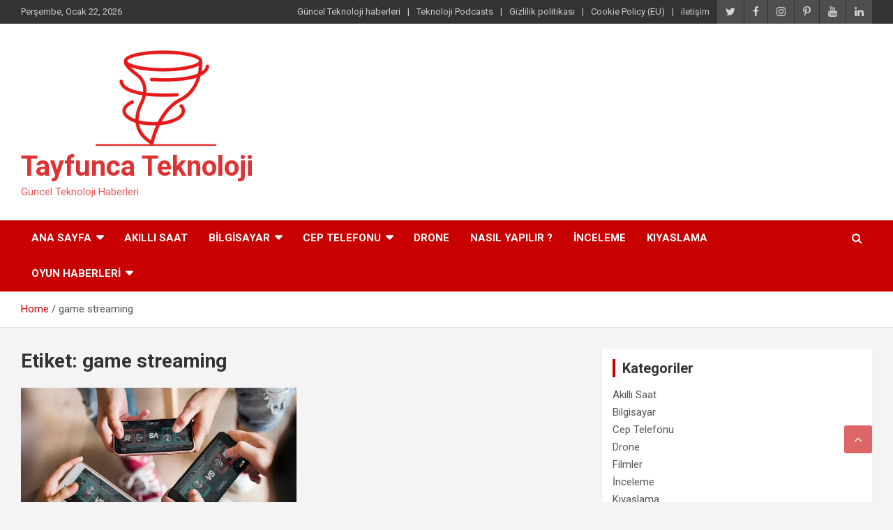

--- FILE ---
content_type: text/html; charset=UTF-8
request_url: https://www.tayfuncatechnology.com/etiket/game-streaming/
body_size: 15832
content:
<!doctype html><html lang="tr" prefix="og: https://ogp.me/ns#"><head><meta charset="UTF-8"><meta name="viewport" content="width=device-width, initial-scale=1, shrink-to-fit=no"><link rel="profile" href="https://gmpg.org/xfn/11"><link media="all" href="https://www.tayfuncatechnology.com/wp-content/cache/autoptimize/css/autoptimize_ea72246aab5863ad7cee11f8f36b78c7.css" rel="stylesheet"><title>Game Streaming | Tayfunca Teknoloji</title><meta name="description" content="|"/><meta name="robots" content="follow, index, max-snippet:-1, max-video-preview:-1, max-image-preview:large"/><link rel="canonical" href="https://www.tayfuncatechnology.com/etiket/game-streaming/" /><meta property="og:locale" content="tr_TR" /><meta property="og:type" content="article" /><meta property="og:title" content="Game Streaming | Tayfunca Teknoloji" /><meta property="og:description" content="|" /><meta property="og:url" content="https://www.tayfuncatechnology.com/etiket/game-streaming/" /><meta property="og:site_name" content="Tayfunca Teknoloji" /><meta property="article:publisher" content="https://www.facebook.com/TayfuncaTeknoloji/" /><meta name="twitter:card" content="summary_large_image" /><meta name="twitter:title" content="Game Streaming | Tayfunca Teknoloji" /><meta name="twitter:description" content="|" /><meta name="twitter:site" content="@tayfunknc" /><meta name="twitter:label1" content="Yazılar" /><meta name="twitter:data1" content="1" /> <script type="application/ld+json" class="rank-math-schema">{"@context":"https://schema.org","@graph":[{"@type":"Organization","@id":"https://www.tayfuncatechnology.com/#organization","name":"Tayfunca Teknoloji","url":"https://tayfuncatechnology.com","sameAs":["https://www.facebook.com/TayfuncaTeknoloji/","https://twitter.com/tayfunknc"],"email":"tayfun@tayfuncatechnology.com","logo":{"@type":"ImageObject","@id":"https://www.tayfuncatechnology.com/#logo","url":"https://tayfuncatechnology.com/wp-content/uploads/2019/08/cropped-tayfunca-logo2-2.png","contentUrl":"https://tayfuncatechnology.com/wp-content/uploads/2019/08/cropped-tayfunca-logo2-2.png","caption":"Tayfunca Teknoloji","inLanguage":"tr","width":"300","height":"116"},"openingHours":["Monday,Tuesday,Wednesday,Thursday,Friday,Saturday,Sunday 09:00-17:00"]},{"@type":"WebSite","@id":"https://www.tayfuncatechnology.com/#website","url":"https://www.tayfuncatechnology.com","name":"Tayfunca Teknoloji","publisher":{"@id":"https://www.tayfuncatechnology.com/#organization"},"inLanguage":"tr"},{"@type":"BreadcrumbList","@id":"https://www.tayfuncatechnology.com/etiket/game-streaming/#breadcrumb","itemListElement":[{"@type":"ListItem","position":"1","item":{"@id":"https://tayfuncatechnology.com","name":"Ana Sayfaya d\u00f6nelim."}},{"@type":"ListItem","position":"2","item":{"@id":"https://www.tayfuncatechnology.com/etiket/game-streaming/","name":"game streaming"}}]},{"@type":"CollectionPage","@id":"https://www.tayfuncatechnology.com/etiket/game-streaming/#webpage","url":"https://www.tayfuncatechnology.com/etiket/game-streaming/","name":"Game Streaming | Tayfunca Teknoloji","isPartOf":{"@id":"https://www.tayfuncatechnology.com/#website"},"inLanguage":"tr","breadcrumb":{"@id":"https://www.tayfuncatechnology.com/etiket/game-streaming/#breadcrumb"}}]}</script> <link rel='dns-prefetch' href='//static.addtoany.com' /><link rel='dns-prefetch' href='//stats.wp.com' /><link rel='dns-prefetch' href='//fonts.googleapis.com' /><link rel='preconnect' href='//c0.wp.com' /><link rel='preconnect' href='//i0.wp.com' /><link rel="alternate" type="application/rss+xml" title="Tayfunca Teknoloji &raquo; akışı" href="https://www.tayfuncatechnology.com/feed/" /><link rel="alternate" type="application/rss+xml" title="Tayfunca Teknoloji &raquo; yorum akışı" href="https://www.tayfuncatechnology.com/comments/feed/" /><link rel="alternate" type="application/rss+xml" title="Tayfunca Teknoloji &raquo; game streaming etiket akışı" href="https://www.tayfuncatechnology.com/etiket/game-streaming/feed/" /> <script type="text/javascript">window._wpemojiSettings = {"baseUrl":"https:\/\/s.w.org\/images\/core\/emoji\/16.0.1\/72x72\/","ext":".png","svgUrl":"https:\/\/s.w.org\/images\/core\/emoji\/16.0.1\/svg\/","svgExt":".svg","source":{"concatemoji":"https:\/\/www.tayfuncatechnology.com\/wp-includes\/js\/wp-emoji-release.min.js?ver=89f670d4ce63c5b4f7d61ab00a9e4d09"}};
/*! This file is auto-generated */
!function(s,n){var o,i,e;function c(e){try{var t={supportTests:e,timestamp:(new Date).valueOf()};sessionStorage.setItem(o,JSON.stringify(t))}catch(e){}}function p(e,t,n){e.clearRect(0,0,e.canvas.width,e.canvas.height),e.fillText(t,0,0);var t=new Uint32Array(e.getImageData(0,0,e.canvas.width,e.canvas.height).data),a=(e.clearRect(0,0,e.canvas.width,e.canvas.height),e.fillText(n,0,0),new Uint32Array(e.getImageData(0,0,e.canvas.width,e.canvas.height).data));return t.every(function(e,t){return e===a[t]})}function u(e,t){e.clearRect(0,0,e.canvas.width,e.canvas.height),e.fillText(t,0,0);for(var n=e.getImageData(16,16,1,1),a=0;a<n.data.length;a++)if(0!==n.data[a])return!1;return!0}function f(e,t,n,a){switch(t){case"flag":return n(e,"\ud83c\udff3\ufe0f\u200d\u26a7\ufe0f","\ud83c\udff3\ufe0f\u200b\u26a7\ufe0f")?!1:!n(e,"\ud83c\udde8\ud83c\uddf6","\ud83c\udde8\u200b\ud83c\uddf6")&&!n(e,"\ud83c\udff4\udb40\udc67\udb40\udc62\udb40\udc65\udb40\udc6e\udb40\udc67\udb40\udc7f","\ud83c\udff4\u200b\udb40\udc67\u200b\udb40\udc62\u200b\udb40\udc65\u200b\udb40\udc6e\u200b\udb40\udc67\u200b\udb40\udc7f");case"emoji":return!a(e,"\ud83e\udedf")}return!1}function g(e,t,n,a){var r="undefined"!=typeof WorkerGlobalScope&&self instanceof WorkerGlobalScope?new OffscreenCanvas(300,150):s.createElement("canvas"),o=r.getContext("2d",{willReadFrequently:!0}),i=(o.textBaseline="top",o.font="600 32px Arial",{});return e.forEach(function(e){i[e]=t(o,e,n,a)}),i}function t(e){var t=s.createElement("script");t.src=e,t.defer=!0,s.head.appendChild(t)}"undefined"!=typeof Promise&&(o="wpEmojiSettingsSupports",i=["flag","emoji"],n.supports={everything:!0,everythingExceptFlag:!0},e=new Promise(function(e){s.addEventListener("DOMContentLoaded",e,{once:!0})}),new Promise(function(t){var n=function(){try{var e=JSON.parse(sessionStorage.getItem(o));if("object"==typeof e&&"number"==typeof e.timestamp&&(new Date).valueOf()<e.timestamp+604800&&"object"==typeof e.supportTests)return e.supportTests}catch(e){}return null}();if(!n){if("undefined"!=typeof Worker&&"undefined"!=typeof OffscreenCanvas&&"undefined"!=typeof URL&&URL.createObjectURL&&"undefined"!=typeof Blob)try{var e="postMessage("+g.toString()+"("+[JSON.stringify(i),f.toString(),p.toString(),u.toString()].join(",")+"));",a=new Blob([e],{type:"text/javascript"}),r=new Worker(URL.createObjectURL(a),{name:"wpTestEmojiSupports"});return void(r.onmessage=function(e){c(n=e.data),r.terminate(),t(n)})}catch(e){}c(n=g(i,f,p,u))}t(n)}).then(function(e){for(var t in e)n.supports[t]=e[t],n.supports.everything=n.supports.everything&&n.supports[t],"flag"!==t&&(n.supports.everythingExceptFlag=n.supports.everythingExceptFlag&&n.supports[t]);n.supports.everythingExceptFlag=n.supports.everythingExceptFlag&&!n.supports.flag,n.DOMReady=!1,n.readyCallback=function(){n.DOMReady=!0}}).then(function(){return e}).then(function(){var e;n.supports.everything||(n.readyCallback(),(e=n.source||{}).concatemoji?t(e.concatemoji):e.wpemoji&&e.twemoji&&(t(e.twemoji),t(e.wpemoji)))}))}((window,document),window._wpemojiSettings);</script> <link rel='stylesheet' id='newscard-google-fonts-css' href='//fonts.googleapis.com/css?family=Roboto%3A100%2C300%2C300i%2C400%2C400i%2C500%2C500i%2C700%2C700i&#038;ver=89f670d4ce63c5b4f7d61ab00a9e4d09' type='text/css' media='all' /> <script type="text/javascript" id="addtoany-core-js-before">window.a2a_config=window.a2a_config||{};a2a_config.callbacks=[];a2a_config.overlays=[];a2a_config.templates={};a2a_localize = {
	Share: "Share",
	Save: "Save",
	Subscribe: "Subscribe",
	Email: "Email",
	Bookmark: "Bookmark",
	ShowAll: "Show all",
	ShowLess: "Show less",
	FindServices: "Find service(s)",
	FindAnyServiceToAddTo: "Instantly find any service to add to",
	PoweredBy: "Powered by",
	ShareViaEmail: "Share via email",
	SubscribeViaEmail: "Subscribe via email",
	BookmarkInYourBrowser: "Bookmark in your browser",
	BookmarkInstructions: "Press Ctrl+D or \u2318+D to bookmark this page",
	AddToYourFavorites: "Add to your favorites",
	SendFromWebOrProgram: "Send from any email address or email program",
	EmailProgram: "Email program",
	More: "More&#8230;",
	ThanksForSharing: "Thanks for sharing!",
	ThanksForFollowing: "Thanks for following!"
};</script> <script type="text/javascript" defer src="https://static.addtoany.com/menu/page.js" id="addtoany-core-js"></script> <script type="text/javascript" src="https://www.tayfuncatechnology.com/wp-includes/js/jquery/jquery.min.js?ver=3.7.1" id="jquery-core-js"></script> <!--[if lt IE 9]> <script type="text/javascript" src="https://www.tayfuncatechnology.com/wp-content/themes/newscard/assets/js/html5.js?ver=3.7.3" id="html5-js"></script> <![endif]--><link rel="https://api.w.org/" href="https://www.tayfuncatechnology.com/wp-json/" /><link rel="alternate" title="JSON" type="application/json" href="https://www.tayfuncatechnology.com/wp-json/wp/v2/tags/3866" /><meta name="generator" content="performance-lab 3.9.0; plugins: "><meta name="onesignal" content="wordpress-plugin"/> <script>window.OneSignalDeferred = window.OneSignalDeferred || [];

      OneSignalDeferred.push(function(OneSignal) {
        var oneSignal_options = {};
        window._oneSignalInitOptions = oneSignal_options;

        oneSignal_options['serviceWorkerParam'] = { scope: '/' };
oneSignal_options['serviceWorkerPath'] = 'OneSignalSDKWorker.js.php';

        OneSignal.Notifications.setDefaultUrl("https://www.tayfuncatechnology.com");

        oneSignal_options['wordpress'] = true;
oneSignal_options['appId'] = '6a1880a2-79a4-40af-9171-34dfeddaed8b';
oneSignal_options['allowLocalhostAsSecureOrigin'] = true;
oneSignal_options['welcomeNotification'] = { };
oneSignal_options['welcomeNotification']['title'] = "";
oneSignal_options['welcomeNotification']['message'] = "Teşekkürler, Bildirimler geliyor...";
oneSignal_options['path'] = "https://www.tayfuncatechnology.com/wp-content/plugins/onesignal-free-web-push-notifications/sdk_files/";
oneSignal_options['promptOptions'] = { };
oneSignal_options['promptOptions']['actionMessage'] = "Yeni Yazılar için Bildirim Al, Kaçırma !";
oneSignal_options['promptOptions']['acceptButtonText'] = "TAMAM";
oneSignal_options['promptOptions']['cancelButtonText'] = "SONRA";
oneSignal_options['notifyButton'] = { };
oneSignal_options['notifyButton']['enable'] = true;
oneSignal_options['notifyButton']['position'] = 'bottom-right';
oneSignal_options['notifyButton']['theme'] = 'default';
oneSignal_options['notifyButton']['size'] = 'medium';
oneSignal_options['notifyButton']['showCredit'] = true;
oneSignal_options['notifyButton']['text'] = {};
oneSignal_options['notifyButton']['text']['tip.state.unsubscribed'] = 'Bildirimleri Aç !';
oneSignal_options['notifyButton']['text']['tip.state.subscribed'] = 'Bildirimleri alıyorsun !';
oneSignal_options['notifyButton']['text']['tip.state.blocked'] = 'Bildirimleri Engelledin !';
oneSignal_options['notifyButton']['text']['message.action.subscribed'] = 'Bildirimlere izin verdiğin için Teşekkürler !';
oneSignal_options['notifyButton']['text']['message.action.resubscribed'] = 'Bildirimleri tekrar alıyorsun !';
oneSignal_options['notifyButton']['text']['message.action.unsubscribed'] = 'Artık Bildirim almayacaksın !';
oneSignal_options['notifyButton']['text']['dialog.main.title'] = 'Bildirimleri Yönet';
oneSignal_options['notifyButton']['text']['dialog.main.button.subscribe'] = 'BİLDİRİM AL';
oneSignal_options['notifyButton']['text']['dialog.main.button.unsubscribe'] = 'BİLDİRİMLER İPTAL';
oneSignal_options['notifyButton']['text']['dialog.blocked.title'] = 'Bildirim Durdurma İptal';
oneSignal_options['notifyButton']['text']['dialog.blocked.message'] = 'Bildirimlere izin vermek için yönergeleri takip edin.';
oneSignal_options['notifyButton']['colors'] = {};
oneSignal_options['notifyButton']['offset'] = {};
              OneSignal.init(window._oneSignalInitOptions);
              OneSignal.Slidedown.promptPush()      });

      function documentInitOneSignal() {
        var oneSignal_elements = document.getElementsByClassName("OneSignal-prompt");

        var oneSignalLinkClickHandler = function(event) { OneSignal.Notifications.requestPermission(); event.preventDefault(); };        for(var i = 0; i < oneSignal_elements.length; i++)
          oneSignal_elements[i].addEventListener('click', oneSignalLinkClickHandler, false);
      }

      if (document.readyState === 'complete') {
           documentInitOneSignal();
      }
      else {
           window.addEventListener("load", function(event){
               documentInitOneSignal();
          });
      }</script> <link rel="icon" href="https://i0.wp.com/www.tayfuncatechnology.com/wp-content/uploads/2023/05/cropped-Teknoloji-copy-1-1-2.png?fit=32%2C32&#038;ssl=1" sizes="32x32" /><link rel="icon" href="https://i0.wp.com/www.tayfuncatechnology.com/wp-content/uploads/2023/05/cropped-Teknoloji-copy-1-1-2.png?fit=192%2C192&#038;ssl=1" sizes="192x192" /><link rel="apple-touch-icon" href="https://i0.wp.com/www.tayfuncatechnology.com/wp-content/uploads/2023/05/cropped-Teknoloji-copy-1-1-2.png?fit=180%2C180&#038;ssl=1" /><meta name="msapplication-TileImage" content="https://i0.wp.com/www.tayfuncatechnology.com/wp-content/uploads/2023/05/cropped-Teknoloji-copy-1-1-2.png?fit=270%2C270&#038;ssl=1" /></head><body data-rsssl=1 class="archive tag tag-game-streaming tag-3866 wp-custom-logo wp-theme-newscard theme-body hfeed"><div id="page" class="site"> <a class="skip-link screen-reader-text" href="#content">Skip to content</a><header id="masthead" class="site-header"><div class="info-bar infobar-links-on"><div class="container"><div class="row gutter-10"><div class="col col-sm contact-section"><div class="date"><ul><li>Perşembe, Ocak 22, 2026</li></ul></div></div><div class="col-auto social-profiles order-md-3"><ul class="clearfix"><li><a target="_blank" rel="noopener noreferrer external" href="https://twitter.com/tayfunknc" data-wpel-link="external"></a></li><li><a target="_blank" rel="noopener noreferrer external" href="https://www.facebook.com/TayfuncaTeknoloji/" data-wpel-link="external"></a></li><li><a target="_blank" rel="noopener noreferrer external" href="https://www.instagram.com/tayfuncatechnologycom/" data-wpel-link="external"></a></li><li><a target="_blank" rel="noopener noreferrer external" href="https://tr.pinterest.com/tayfunknc/" data-wpel-link="external"></a></li><li><a target="_blank" rel="noopener noreferrer external" href="https://www.youtube.com/user/tayfuncatechnology" data-wpel-link="external"></a></li><li><a target="_blank" rel="noopener noreferrer external" href="https://tr.linkedin.com/in/tayfunkinaci" data-wpel-link="external"></a></li></ul></div><div class="col-md-auto infobar-links order-md-2"> <button class="infobar-links-menu-toggle">Responsive Menu</button><ul class="clearfix"><li id="menu-item-14978" class="menu-item menu-item-type-post_type menu-item-object-page menu-item-home menu-item-14978"><a href="https://www.tayfuncatechnology.com/" data-wpel-link="external" target="_blank" rel="external noopener noreferrer">Güncel Teknoloji haberleri</a></li><li id="menu-item-19550" class="menu-item menu-item-type-post_type menu-item-object-page menu-item-19550"><a href="https://www.tayfuncatechnology.com/teknoloji-podcasts/" data-wpel-link="external" target="_blank" rel="external noopener noreferrer">Teknoloji Podcasts</a></li><li id="menu-item-14976" class="menu-item menu-item-type-post_type menu-item-object-page menu-item-privacy-policy menu-item-14976"><a rel="privacy-policy external noopener noreferrer" href="https://www.tayfuncatechnology.com/gizlilik-politikasi/" data-wpel-link="external" target="_blank">Gizlilik politikası</a></li><li id="menu-item-19549" class="menu-item menu-item-type-post_type menu-item-object-page menu-item-19549"><a href="https://www.tayfuncatechnology.com/cookie-policy-eu/" data-wpel-link="external" target="_blank" rel="external noopener noreferrer">Cookie Policy (EU)</a></li><li id="menu-item-14977" class="menu-item menu-item-type-post_type menu-item-object-page menu-item-14977"><a href="https://www.tayfuncatechnology.com/contact-iletisim/" data-wpel-link="external" target="_blank" rel="external noopener noreferrer">iletişim</a></li></ul></div></div></div></div><nav class="navbar navbar-expand-lg d-block"><div class="navbar-head" ><div class="container"><div class="row navbar-head-row align-items-center"><div class="col-lg-4"><div class="site-branding navbar-brand"> <a href="https://www.tayfuncatechnology.com/" class="custom-logo-link" rel="home external noopener noreferrer" data-wpel-link="external" target="_blank"><img width="1080" height="415" src="https://i0.wp.com/www.tayfuncatechnology.com/wp-content/uploads/2023/05/cropped-Teknoloji-copy-1-3-1.png?fit=1080%2C415&amp;ssl=1" class="custom-logo" alt="Tayfunca Teknoloji - Teknoloji Haberleri - Technology" decoding="async" fetchpriority="high" srcset="https://i0.wp.com/www.tayfuncatechnology.com/wp-content/uploads/2023/05/cropped-Teknoloji-copy-1-3-1.png?w=1080&amp;ssl=1 1080w, https://i0.wp.com/www.tayfuncatechnology.com/wp-content/uploads/2023/05/cropped-Teknoloji-copy-1-3-1.png?resize=300%2C115&amp;ssl=1 300w, https://i0.wp.com/www.tayfuncatechnology.com/wp-content/uploads/2023/05/cropped-Teknoloji-copy-1-3-1.png?resize=1024%2C393&amp;ssl=1 1024w, https://i0.wp.com/www.tayfuncatechnology.com/wp-content/uploads/2023/05/cropped-Teknoloji-copy-1-3-1.png?resize=768%2C295&amp;ssl=1 768w" sizes="(max-width: 1080px) 100vw, 1080px" /></a><h2 class="site-title"><a href="https://www.tayfuncatechnology.com/" rel="home external noopener noreferrer" data-wpel-link="external" target="_blank">Tayfunca Teknoloji</a></h2><p class="site-description">Güncel Teknoloji Haberleri</p></div></div></div></div></div><div class="navigation-bar"><div class="navigation-bar-top"><div class="container"> <button class="navbar-toggler menu-toggle" type="button" data-toggle="collapse" data-target="#navbarCollapse" aria-controls="navbarCollapse" aria-expanded="false" aria-label="Toggle navigation"></button> <span class="search-toggle"></span></div><div class="search-bar"><div class="container"><div class="search-block off"><form action="https://www.tayfuncatechnology.com/" method="get" class="search-form"> <label class="assistive-text"> Ara </label><div class="input-group"> <input type="search" value="" placeholder="Ara" class="form-control s" name="s"><div class="input-group-prepend"> <button class="btn btn-theme">Ara</button></div></div></form></div></div></div></div><div class="navbar-main"><div class="container"><div class="collapse navbar-collapse" id="navbarCollapse"><div id="site-navigation" class="main-navigation nav-uppercase" role="navigation"><ul class="nav-menu navbar-nav d-lg-block"><li id="menu-item-14875" class="menu-item menu-item-type-custom menu-item-object-custom menu-item-has-children menu-item-14875"><a href="https://tayfuncatechnology.com/" data-wpel-link="external" target="_blank" rel="external noopener noreferrer">Ana Sayfa</a><ul class="sub-menu"><li id="menu-item-17269" class="menu-item menu-item-type-taxonomy menu-item-object-category menu-item-17269"><a href="https://www.tayfuncatechnology.com/kategori/filmler/" data-wpel-link="external" target="_blank" rel="external noopener noreferrer">Filmler</a></li><li id="menu-item-17280" class="menu-item menu-item-type-taxonomy menu-item-object-category menu-item-17280"><a href="https://www.tayfuncatechnology.com/kategori/robot-teknolojisi/" data-wpel-link="external" target="_blank" rel="external noopener noreferrer">Robot Teknolojisi</a></li><li id="menu-item-17281" class="menu-item menu-item-type-taxonomy menu-item-object-category menu-item-17281"><a href="https://www.tayfuncatechnology.com/kategori/siber-guvenlik/" data-wpel-link="external" target="_blank" rel="external noopener noreferrer">Siber Güvenlik</a></li><li id="menu-item-17282" class="menu-item menu-item-type-taxonomy menu-item-object-category menu-item-17282"><a href="https://www.tayfuncatechnology.com/kategori/teknolojik-sozluk/" data-wpel-link="external" target="_blank" rel="external noopener noreferrer">Teknolojik Sözlük</a></li><li id="menu-item-17265" class="menu-item menu-item-type-taxonomy menu-item-object-category menu-item-17265"><a href="https://www.tayfuncatechnology.com/kategori/otomobil/" data-wpel-link="external" target="_blank" rel="external noopener noreferrer">Otomobil</a></li></ul></li><li id="menu-item-17270" class="menu-item menu-item-type-taxonomy menu-item-object-category menu-item-17270"><a href="https://www.tayfuncatechnology.com/kategori/akilli-saat/" data-wpel-link="external" target="_blank" rel="external noopener noreferrer">Akıllı Saat</a></li><li id="menu-item-17272" class="menu-item menu-item-type-taxonomy menu-item-object-category menu-item-has-children menu-item-17272"><a href="https://www.tayfuncatechnology.com/kategori/bilgisayar/" data-wpel-link="external" target="_blank" rel="external noopener noreferrer">Bilgisayar</a><ul class="sub-menu"><li id="menu-item-17277" class="menu-item menu-item-type-taxonomy menu-item-object-category menu-item-17277"><a href="https://www.tayfuncatechnology.com/kategori/isletim-sistemleri-os/" data-wpel-link="external" target="_blank" rel="external noopener noreferrer">İşletim Sistemleri (OS)</a></li><li id="menu-item-17261" class="menu-item menu-item-type-taxonomy menu-item-object-category menu-item-17261"><a href="https://www.tayfuncatechnology.com/kategori/ipad/" data-wpel-link="external" target="_blank" rel="external noopener noreferrer">iPad</a></li></ul></li><li id="menu-item-17273" class="menu-item menu-item-type-taxonomy menu-item-object-category menu-item-has-children menu-item-17273"><a href="https://www.tayfuncatechnology.com/kategori/cep-telefonu/" data-wpel-link="external" target="_blank" rel="external noopener noreferrer">Cep Telefonu</a><ul class="sub-menu"><li id="menu-item-17271" class="menu-item menu-item-type-taxonomy menu-item-object-category menu-item-has-children menu-item-17271"><a href="https://www.tayfuncatechnology.com/kategori/android/" data-wpel-link="external" target="_blank" rel="external noopener noreferrer">Android</a><ul class="sub-menu"><li id="menu-item-17267" class="menu-item menu-item-type-taxonomy menu-item-object-category menu-item-17267"><a href="https://www.tayfuncatechnology.com/kategori/samsung/" data-wpel-link="external" target="_blank" rel="external noopener noreferrer">Samsung</a></li><li id="menu-item-17260" class="menu-item menu-item-type-taxonomy menu-item-object-category menu-item-17260"><a href="https://www.tayfuncatechnology.com/kategori/huawei/" data-wpel-link="external" target="_blank" rel="external noopener noreferrer">Huawei</a></li><li id="menu-item-17264" class="menu-item menu-item-type-taxonomy menu-item-object-category menu-item-17264"><a href="https://www.tayfuncatechnology.com/kategori/one-plus/" data-wpel-link="external" target="_blank" rel="external noopener noreferrer">One Plus</a></li></ul></li><li id="menu-item-17276" class="menu-item menu-item-type-taxonomy menu-item-object-category menu-item-has-children menu-item-17276"><a href="https://www.tayfuncatechnology.com/kategori/ios/" data-wpel-link="external" target="_blank" rel="external noopener noreferrer">iOS</a><ul class="sub-menu"><li id="menu-item-17262" class="menu-item menu-item-type-taxonomy menu-item-object-category menu-item-17262"><a href="https://www.tayfuncatechnology.com/kategori/iphone/" data-wpel-link="external" target="_blank" rel="external noopener noreferrer">iPhone</a></li></ul></li><li id="menu-item-17278" class="menu-item menu-item-type-taxonomy menu-item-object-category menu-item-17278"><a href="https://www.tayfuncatechnology.com/kategori/kullanim-kilavuzlari/" data-wpel-link="external" target="_blank" rel="external noopener noreferrer">Kullanım Kılavuzları</a></li></ul></li><li id="menu-item-17274" class="menu-item menu-item-type-taxonomy menu-item-object-category menu-item-17274"><a href="https://www.tayfuncatechnology.com/kategori/drone/" data-wpel-link="external" target="_blank" rel="external noopener noreferrer">Drone</a></li><li id="menu-item-14972" class="menu-item menu-item-type-taxonomy menu-item-object-category menu-item-14972"><a href="https://www.tayfuncatechnology.com/kategori/nasil-yapilir/" data-wpel-link="external" target="_blank" rel="external noopener noreferrer">Nasıl yapılır ?</a></li><li id="menu-item-14973" class="menu-item menu-item-type-taxonomy menu-item-object-category menu-item-14973"><a href="https://www.tayfuncatechnology.com/kategori/inceleme/" data-wpel-link="external" target="_blank" rel="external noopener noreferrer">İnceleme</a></li><li id="menu-item-14974" class="menu-item menu-item-type-taxonomy menu-item-object-category menu-item-14974"><a href="https://www.tayfuncatechnology.com/kategori/kiyaslama/" data-wpel-link="external" target="_blank" rel="external noopener noreferrer">Kıyaslama</a></li><li id="menu-item-15881" class="menu-item menu-item-type-taxonomy menu-item-object-category menu-item-has-children menu-item-15881"><a href="https://www.tayfuncatechnology.com/kategori/oyun-haberleri/" data-wpel-link="external" target="_blank" rel="external noopener noreferrer">Oyun Haberleri</a><ul class="sub-menu"><li id="menu-item-17266" class="menu-item menu-item-type-taxonomy menu-item-object-category menu-item-17266"><a href="https://www.tayfuncatechnology.com/kategori/playstation/" data-wpel-link="external" target="_blank" rel="external noopener noreferrer">Playstation</a></li><li id="menu-item-17263" class="menu-item menu-item-type-taxonomy menu-item-object-category menu-item-17263"><a href="https://www.tayfuncatechnology.com/kategori/nintendo/" data-wpel-link="external" target="_blank" rel="external noopener noreferrer">Nintendo</a></li><li id="menu-item-17268" class="menu-item menu-item-type-taxonomy menu-item-object-category menu-item-17268"><a href="https://www.tayfuncatechnology.com/kategori/xbox/" data-wpel-link="external" target="_blank" rel="external noopener noreferrer">XBox</a></li></ul></li></ul></div></div><div class="nav-search"> <span class="search-toggle"></span></div></div></div></div></nav><div id="breadcrumb"><div class="container"><div role="navigation" aria-label="Breadcrumbs" class="breadcrumb-trail breadcrumbs" itemprop="breadcrumb"><ul class="trail-items" itemscope itemtype="http://schema.org/BreadcrumbList"><meta name="numberOfItems" content="2" /><meta name="itemListOrder" content="Ascending" /><li itemprop="itemListElement" itemscope itemtype="http://schema.org/ListItem" class="trail-item trail-begin"><a href="https://www.tayfuncatechnology.com/" rel="home external noopener noreferrer" itemprop="item" data-wpel-link="external" target="_blank"><span itemprop="name">Home</span></a><meta itemprop="position" content="1" /></li><li itemprop="itemListElement" itemscope itemtype="http://schema.org/ListItem" class="trail-item trail-end"><span itemprop="name">game streaming</span><meta itemprop="position" content="2" /></li></ul></div></div></div></header><div id="content" class="site-content "><div class="container"><div class="row justify-content-center site-content-row"><div id="primary" class="col-lg-8 content-area"><main id="main" class="site-main"><header class="page-header"><h1 class="page-title">Etiket: <span>game streaming</span></h1></header><div class="row gutter-parent-14 post-wrap"><div class="col-sm-6 col-xxl-4 post-col"><div class="post-17014 post type-post status-publish format-standard has-post-thumbnail hentry category-oyun-haberleri category-teknoloji-haberleri tag-2019-oyun-sektoru-raporu tag-5-mb-uzeri-dosyayi-e-posta-ile-gonderme tag-bilgisayar-oyuncusu tag-cepten-oyun tag-en-populer-turk-oyuncular tag-en-populer-turk-oyunlari tag-en-populer-turk-twitch-hesaplar tag-espor tag-game-streamers tag-game-streaming tag-konsol-oyuncusu tag-mobil-oyuncular tag-oyun-yayincilari tag-pc-oyuncusu tag-turk-mobil-oyun-ureticiler tag-turk-oyuncu-istatistikleri tag-turk-oyuncunun-aliskanliklari-mobil-oyunlarda-nedir tag-turk-oyunlari-ve-ureticiler tag-turkiye-oyun-pazari-gelirleri tag-turkiye-oyun-sektoru-raporu tag-turkiye-oyuncu-yas-ortalamasi-nedir"><figure class="post-featured-image post-img-wrap"> <a title="Türkiye Oyun Sektörü 2019 Raporu" href="https://www.tayfuncatechnology.com/turkiye-oyun-sektoru-2019-raporu/" class="post-img" style="background-image: url(&#039;https://i0.wp.com/www.tayfuncatechnology.com/wp-content/uploads/2020/09/T%C3%BCrkiye-Oyun-Sekt%C3%B6r%C3%BC-Tayfunca-Teknoloji-com-1.jpg?fit=810%2C458&#038;ssl=1&#039;);" data-wpel-link="external" target="_blank" rel="external noopener noreferrer"></a><div class="entry-meta category-meta"><div class="cat-links"><a href="https://www.tayfuncatechnology.com/kategori/oyun-haberleri/" rel="category tag external noopener noreferrer" data-wpel-link="external" target="_blank">Oyun Haberleri</a> <a href="https://www.tayfuncatechnology.com/kategori/teknoloji-haberleri/" rel="category tag external noopener noreferrer" data-wpel-link="external" target="_blank">Teknoloji Haberleri</a></div></div></figure><header class="entry-header"><h2 class="entry-title"><a href="https://www.tayfuncatechnology.com/turkiye-oyun-sektoru-2019-raporu/" rel="bookmark external noopener noreferrer" data-wpel-link="external" target="_blank">Türkiye Oyun Sektörü 2019 Raporu</a></h2><div class="entry-meta"><div class="date"><a href="https://www.tayfuncatechnology.com/turkiye-oyun-sektoru-2019-raporu/" title="Türkiye Oyun Sektörü 2019 Raporu" data-wpel-link="external" target="_blank" rel="external noopener noreferrer">26 Eylül 2020</a></div><div class="by-author vcard author"><a href="https://www.tayfuncatechnology.com/author/tayfun-knc/" data-wpel-link="external" target="_blank" rel="external noopener noreferrer">Tayfun KINACI</a></div></div></header><div class="entry-content"><p>Türkiye Oyun Sektörü 2019 Raporu &nbsp; Türkiye oyun sektörü de hiç küçümsenmeyecek boyutta olduğunu biliyor muydunuz&hellip;</p></div></div></div></div></main></div><aside id="secondary" class="col-lg-4 widget-area" role="complementary"><div class="sticky-sidebar"><section id="nav_menu-7" class="widget widget_nav_menu"><h3 class="widget-title">Kategoriler</h3><div class="menu-footer-container"><ul id="menu-footer" class="menu"><li id="menu-item-15848" class="menu-item menu-item-type-taxonomy menu-item-object-category menu-item-15848"><a href="https://www.tayfuncatechnology.com/kategori/akilli-saat/" data-wpel-link="external" target="_blank" rel="external noopener noreferrer">Akıllı Saat</a></li><li id="menu-item-17257" class="menu-item menu-item-type-taxonomy menu-item-object-category menu-item-17257"><a href="https://www.tayfuncatechnology.com/kategori/bilgisayar/" data-wpel-link="external" target="_blank" rel="external noopener noreferrer">Bilgisayar</a></li><li id="menu-item-15849" class="menu-item menu-item-type-taxonomy menu-item-object-category menu-item-15849"><a href="https://www.tayfuncatechnology.com/kategori/cep-telefonu/" data-wpel-link="external" target="_blank" rel="external noopener noreferrer">Cep Telefonu</a></li><li id="menu-item-15850" class="menu-item menu-item-type-taxonomy menu-item-object-category menu-item-15850"><a href="https://www.tayfuncatechnology.com/kategori/drone/" data-wpel-link="external" target="_blank" rel="external noopener noreferrer">Drone</a></li><li id="menu-item-15851" class="menu-item menu-item-type-taxonomy menu-item-object-category menu-item-15851"><a href="https://www.tayfuncatechnology.com/kategori/filmler/" data-wpel-link="external" target="_blank" rel="external noopener noreferrer">Filmler</a></li><li id="menu-item-15852" class="menu-item menu-item-type-taxonomy menu-item-object-category menu-item-15852"><a href="https://www.tayfuncatechnology.com/kategori/inceleme/" data-wpel-link="external" target="_blank" rel="external noopener noreferrer">İnceleme</a></li><li id="menu-item-17258" class="menu-item menu-item-type-taxonomy menu-item-object-category menu-item-17258"><a href="https://www.tayfuncatechnology.com/kategori/kiyaslama/" data-wpel-link="external" target="_blank" rel="external noopener noreferrer">Kıyaslama</a></li><li id="menu-item-15854" class="menu-item menu-item-type-taxonomy menu-item-object-category menu-item-15854"><a href="https://www.tayfuncatechnology.com/kategori/kullanim-kilavuzlari/" data-wpel-link="external" target="_blank" rel="external noopener noreferrer">Kullanım Kılavuzları</a></li><li id="menu-item-15856" class="menu-item menu-item-type-taxonomy menu-item-object-category menu-item-15856"><a href="https://www.tayfuncatechnology.com/kategori/otomobil/" data-wpel-link="external" target="_blank" rel="external noopener noreferrer">Otomobil</a></li><li id="menu-item-15857" class="menu-item menu-item-type-taxonomy menu-item-object-category menu-item-15857"><a href="https://www.tayfuncatechnology.com/kategori/robot-teknolojisi/" data-wpel-link="external" target="_blank" rel="external noopener noreferrer">Robot Teknolojisi</a></li><li id="menu-item-15858" class="menu-item menu-item-type-taxonomy menu-item-object-category menu-item-15858"><a href="https://www.tayfuncatechnology.com/kategori/siber-guvenlik/" data-wpel-link="external" target="_blank" rel="external noopener noreferrer">Siber Güvenlik</a></li><li id="menu-item-15860" class="menu-item menu-item-type-taxonomy menu-item-object-category menu-item-15860"><a href="https://www.tayfuncatechnology.com/kategori/teknolojik-sozluk/" data-wpel-link="external" target="_blank" rel="external noopener noreferrer">Teknolojik Sözlük</a></li></ul></div></section><section id="block-16" class="widget widget_block widget_text"><p></p></section><section id="block-17" class="widget widget_block"><a href="https://ad.adrttt.com/aff_c?offer_id=61971&amp;aff_id=33499&amp;file_id=177389" target="_blank" data-wpel-link="external" rel="external noopener noreferrer"><img loading="lazy" decoding="async" src="https://media.go2speed.org/brand/files/reklamaction/61971/Fakir Airfriyer.png" width="500" height="250" border="0"></a><img loading="lazy" decoding="async" src="https://ad.adrttt.com/aff_i?offer_id=61971&amp;file_id=177389&amp;aff_id=33499" width="0" height="0" style="position:absolute;visibility:hidden;" border="0"></section><section id="block-24" class="widget widget_block"><link href="//cdn-images.mailchimp.com/embedcode/classic-071822.css" rel="stylesheet" type="text/css"><div id="mc_embed_signup"><form action="https://tayfuncatechnology.us3.list-manage.com/subscribe/post?u=cdae0af29d3ff614e14736ff4&amp;id=7b1ebf8dc8&amp;v_id=4663&amp;f_id=003c55e2f0" method="post" id="mc-embedded-subscribe-form" name="mc-embedded-subscribe-form" class="validate" target="_blank" novalidate=""><div id="mc_embed_signup_scroll"><h2>E-Bültene Abone Ol!</h2><div class="indicates-required"><span class="asterisk">*</span> indicates required</div><div class="mc-field-group"> <label for="mce-EMAIL">E-Posta Adresi <span class="asterisk">*</span> </label> <input type="email" value="" name="EMAIL" class="required email" id="mce-EMAIL" required=""> <span id="mce-EMAIL-HELPERTEXT" class="helper_text">Doldurulması gereklidir.</span></div><div id="mergeRow-gdpr" class="mergeRow gdpr-mergeRow content__gdprBlock mc-field-group"><div class="content__gdpr"> <label>Gerekli İzinler</label><p>Kişisel verileri koruma kanuna (GDPR) uygun olarak iletişim verileriniz kayıt edilir.</p><fieldset class="mc_fieldset gdprRequired mc-field-group" name="interestgroup_field"> <label class="checkbox subfield" for="gdpr_47871"><input type="checkbox" id="gdpr_47871" name="gdpr[47871]" value="Y" class="av-checkbox gdpr"><span>Sadece bildirim almak için kullanılabilir.</span> </label><label class="checkbox subfield" for="gdpr_47875"><input type="checkbox" id="gdpr_47875" name="gdpr[47875]" value="Y" class="av-checkbox gdpr"><span>İletişim için kullanılabilir.</span> </label></fieldset><p>İstediğiniz zaman bu E-bülteni almayı durdurabilirsiniz. Bunun için emailin altında yer alan seçeneği kullanınız.Gizlilik ile ilgili web sayfamızı ziyaret ediniz.</p></div><div class="content__gdprLegal"><p>We use Mailchimp as our marketing platform. By clicking below to subscribe, you acknowledge that your information will be transferred to Mailchimp for processing. <a href="https://mailchimp.com/legal/terms" target="_blank" data-wpel-link="external" rel="external noopener noreferrer">Learn more about Mailchimp's privacy practices here.</a></p></div></div><div id="mce-responses" class="clear foot"><div class="response" id="mce-error-response" style="display:none"></div><div class="response" id="mce-success-response" style="display:none"></div></div><div style="position: absolute; left: -5000px;" aria-hidden="true"><input type="text" name="b_cdae0af29d3ff614e14736ff4_7b1ebf8dc8" tabindex="-1" value=""></div><div class="optionalParent"><div class="clear foot"> <input type="submit" value="Subscribe" name="subscribe" id="mc-embedded-subscribe" class="button"><p class="brandingLogo"><a href="http://eepurl.com/imSyRM" title="Mailchimp - email marketing made easy and fun" data-wpel-link="external" target="_blank" rel="external noopener noreferrer"><img decoding="async" src="https://eep.io/mc-cdn-images/template_images/branding_logo_text_dark_dtp.svg"></a></p></div></div></div></form></div> <script type="text/javascript" src="//s3.amazonaws.com/downloads.mailchimp.com/js/mc-validate.js"></script><script type="text/javascript">(function($) {window.fnames = new Array(); window.ftypes = new Array();fnames[0]='EMAIL';ftypes[0]='email';fnames[5]='BIRTHDAY';ftypes[5]='birthday'; /*
 * Translated default messages for the $ validation plugin.
 * Locale: TR
 */
$.extend($.validator.messages, {
	required: "Bu alanın doldurulması zorunludur.",
	remote: "Lütfen bu alanı düzeltin.",
	email: "Lütfen geçerli bir e-posta adresi giriniz.",
	url: "Lütfen geçerli bir web adresi (URL) giriniz.",
	date: "Lütfen geçerli bir tarih giriniz.",
	dateISO: "Lütfen geçerli bir tarih giriniz(ISO formatında)",
	number: "Lütfen geçerli bir sayı giriniz.",
	digits: "Lütfen sadece sayısal karakterler giriniz.",
	creditcard: "Lütfen geçerli bir kredi kartı giriniz.",
	equalTo: "Lütfen aynı değeri tekrar giriniz.",
	accept: "Lütfen geçerli uzantıya sahip bir değer giriniz.",
	maxlength: $.validator.format("Lütfen en fazla {0} karakter uzunluğunda bir değer giriniz."),
	minlength: $.validator.format("Lütfen en az {0} karakter uzunluğunda bir değer giriniz."),
	rangelength: $.validator.format("Lütfen en az {0} ve en fazla {1} uzunluğunda bir değer giriniz."),
	range: $.validator.format("Lütfen {0} ile {1} arasında bir değer giriniz."),
	max: $.validator.format("Lütfen {0} değerine eşit ya da daha küçük bir değer giriniz."),
	min: $.validator.format("Lütfen {0} değerine eşit ya da daha büyük bir değer giriniz.")
});}(jQuery));var $mcj = jQuery.noConflict(true);</script> </section><section id="block-25" class="widget widget_block"><div class="wp-block-yet-another-stars-rating-visitor-votes-ranking yasr-vv-ranking-block"><table
 class='yasr-rankings yasr-stars-rankings'
 id='yasr_vv_ranking_97306c2b581bd'
 data-ranking-data='{&quot;most&quot;:[{&quot;post_id&quot;:12722,&quot;rating&quot;:4.8,&quot;number_of_votes&quot;:28,&quot;title&quot;:&quot;Telefon ile Vesikal\u0131k Nas\u0131l \u00c7ekilir ?&quot;,&quot;link&quot;:&quot;https:\/\/www.tayfuncatechnology.com\/telefon-ile-vesikalik-nasil-cekilir\/&quot;},{&quot;post_id&quot;:17242,&quot;rating&quot;:5,&quot;number_of_votes&quot;:25,&quot;title&quot;:&quot;3 bin Liraya En iyi Telefonlar&quot;,&quot;link&quot;:&quot;https:\/\/www.tayfuncatechnology.com\/3-bin-liraya-en-iyi-telefonlar\/&quot;},{&quot;post_id&quot;:3503,&quot;rating&quot;:5,&quot;number_of_votes&quot;:24,&quot;title&quot;:&quot;PS3 G\u00fcvenli Mod - Safe Mode A\u00e7ma&quot;,&quot;link&quot;:&quot;https:\/\/www.tayfuncatechnology.com\/ps3-guvenli-mod-safe-mode-acma\/&quot;},{&quot;post_id&quot;:17721,&quot;rating&quot;:5,&quot;number_of_votes&quot;:23,&quot;title&quot;:&quot;Google TV incelemesi&quot;,&quot;link&quot;:&quot;https:\/\/www.tayfuncatechnology.com\/google-tv-incelemesi\/&quot;},{&quot;post_id&quot;:5362,&quot;rating&quot;:5,&quot;number_of_votes&quot;:21,&quot;title&quot;:&quot;Benzinli Otomobillerin Elektrikli\u011fe \u00e7evirilmesi&quot;,&quot;link&quot;:&quot;https:\/\/www.tayfuncatechnology.com\/benzinli-otomobillerin-elektriklige-cevirilmesi\/&quot;},{&quot;post_id&quot;:15953,&quot;rating&quot;:4,&quot;number_of_votes&quot;:19,&quot;title&quot;:&quot;Play Protect Sertifikal\u0131 de\u011fil nas\u0131l \u00e7\u00f6z\u00fcl\u00fcr&quot;,&quot;link&quot;:&quot;https:\/\/www.tayfuncatechnology.com\/play-protect-sertifikali-degil-nasil-cozulur\/&quot;},{&quot;post_id&quot;:16351,&quot;rating&quot;:4.7,&quot;number_of_votes&quot;:13,&quot;title&quot;:&quot;Gestyy Reklam Vir\u00fcs\u00fc Nas\u0131l Silinir? (Video) %100 \u00c7\u00f6z\u00fcm&quot;,&quot;link&quot;:&quot;https:\/\/www.tayfuncatechnology.com\/gestyy-reklam-virusu-nasil-silinir\/&quot;},{&quot;post_id&quot;:19263,&quot;rating&quot;:5,&quot;number_of_votes&quot;:12,&quot;title&quot;:&quot;Adidas G\u00fcne\u015f Enerjili Kablosuz Kulakl\u0131k \/ RPT-02 SOL&quot;,&quot;link&quot;:&quot;https:\/\/www.tayfuncatechnology.com\/adidas-gunes-enerjili-kablosuz-kulaklik\/&quot;},{&quot;post_id&quot;:19230,&quot;rating&quot;:5,&quot;number_of_votes&quot;:11,&quot;title&quot;:&quot;Hangi Robot S\u00fcp\u00fcrge Size Uygun ?&quot;,&quot;link&quot;:&quot;https:\/\/www.tayfuncatechnology.com\/hangi-robot-supurge-size-uygun\/&quot;},{&quot;post_id&quot;:17337,&quot;rating&quot;:5,&quot;number_of_votes&quot;:11,&quot;title&quot;:&quot;Sahte Starbucks Y\u0131l D\u00f6n\u00fcm\u00fc Kutlamas\u0131&quot;,&quot;link&quot;:&quot;https:\/\/www.tayfuncatechnology.com\/sahte-starbucks-yil-donumu-kutlamasi\/&quot;}],&quot;highest&quot;:[{&quot;post_id&quot;:17242,&quot;rating&quot;:5,&quot;number_of_votes&quot;:25,&quot;title&quot;:&quot;3 bin Liraya En iyi Telefonlar&quot;,&quot;link&quot;:&quot;https:\/\/www.tayfuncatechnology.com\/3-bin-liraya-en-iyi-telefonlar\/&quot;},{&quot;post_id&quot;:3503,&quot;rating&quot;:5,&quot;number_of_votes&quot;:24,&quot;title&quot;:&quot;PS3 G\u00fcvenli Mod - Safe Mode A\u00e7ma&quot;,&quot;link&quot;:&quot;https:\/\/www.tayfuncatechnology.com\/ps3-guvenli-mod-safe-mode-acma\/&quot;},{&quot;post_id&quot;:17721,&quot;rating&quot;:5,&quot;number_of_votes&quot;:23,&quot;title&quot;:&quot;Google TV incelemesi&quot;,&quot;link&quot;:&quot;https:\/\/www.tayfuncatechnology.com\/google-tv-incelemesi\/&quot;},{&quot;post_id&quot;:5362,&quot;rating&quot;:5,&quot;number_of_votes&quot;:21,&quot;title&quot;:&quot;Benzinli Otomobillerin Elektrikli\u011fe \u00e7evirilmesi&quot;,&quot;link&quot;:&quot;https:\/\/www.tayfuncatechnology.com\/benzinli-otomobillerin-elektriklige-cevirilmesi\/&quot;},{&quot;post_id&quot;:19263,&quot;rating&quot;:5,&quot;number_of_votes&quot;:12,&quot;title&quot;:&quot;Adidas G\u00fcne\u015f Enerjili Kablosuz Kulakl\u0131k \/ RPT-02 SOL&quot;,&quot;link&quot;:&quot;https:\/\/www.tayfuncatechnology.com\/adidas-gunes-enerjili-kablosuz-kulaklik\/&quot;},{&quot;post_id&quot;:19230,&quot;rating&quot;:5,&quot;number_of_votes&quot;:11,&quot;title&quot;:&quot;Hangi Robot S\u00fcp\u00fcrge Size Uygun ?&quot;,&quot;link&quot;:&quot;https:\/\/www.tayfuncatechnology.com\/hangi-robot-supurge-size-uygun\/&quot;},{&quot;post_id&quot;:17337,&quot;rating&quot;:5,&quot;number_of_votes&quot;:11,&quot;title&quot;:&quot;Sahte Starbucks Y\u0131l D\u00f6n\u00fcm\u00fc Kutlamas\u0131&quot;,&quot;link&quot;:&quot;https:\/\/www.tayfuncatechnology.com\/sahte-starbucks-yil-donumu-kutlamasi\/&quot;},{&quot;post_id&quot;:15804,&quot;rating&quot;:5,&quot;number_of_votes&quot;:10,&quot;title&quot;:&quot;Ate\u015f \u00f6l\u00e7en Ak\u0131ll\u0131 Saat var m\u0131?&quot;,&quot;link&quot;:&quot;https:\/\/www.tayfuncatechnology.com\/ates-olcen-akilli-saat-var-mi\/&quot;},{&quot;post_id&quot;:15049,&quot;rating&quot;:5,&quot;number_of_votes&quot;:9,&quot;title&quot;:&quot;Media Markt Almanya Eski Telefonlar\u0131 Sat\u0131n Al\u0131yor&quot;,&quot;link&quot;:&quot;https:\/\/www.tayfuncatechnology.com\/media-markt-almanya-eski-telefonlari-satin-aliyor\/&quot;},{&quot;post_id&quot;:2113,&quot;rating&quot;:5,&quot;number_of_votes&quot;:9,&quot;title&quot;:&quot;Windows 7 - Sabit Diski b\u00f6l\u00fcmlere ay\u0131rma (Resimli Anlat\u0131m)&quot;,&quot;link&quot;:&quot;https:\/\/www.tayfuncatechnology.com\/windows-7-sabit-diski-bolumlere-ayirma\/&quot;}]}'
 data-ranking-source='"visitor_votes"'
 data-ranking-params='""'
 data-ranking-size='24'
 data-ranking-nonce='"63709b4840"'
 ></table></div></section><section id="block-26" class="widget widget_block"><div class="wp-block-yet-another-stars-rating-visitor-votes-ranking yasr-vv-ranking-block"><table
 class='yasr-rankings yasr-stars-rankings'
 id='yasr_vv_ranking_6dc98702c15cb'
 data-ranking-data='{&quot;most&quot;:[{&quot;post_id&quot;:12722,&quot;rating&quot;:4.8,&quot;number_of_votes&quot;:28,&quot;title&quot;:&quot;Telefon ile Vesikal\u0131k Nas\u0131l \u00c7ekilir ?&quot;,&quot;link&quot;:&quot;https:\/\/www.tayfuncatechnology.com\/telefon-ile-vesikalik-nasil-cekilir\/&quot;},{&quot;post_id&quot;:17242,&quot;rating&quot;:5,&quot;number_of_votes&quot;:25,&quot;title&quot;:&quot;3 bin Liraya En iyi Telefonlar&quot;,&quot;link&quot;:&quot;https:\/\/www.tayfuncatechnology.com\/3-bin-liraya-en-iyi-telefonlar\/&quot;},{&quot;post_id&quot;:3503,&quot;rating&quot;:5,&quot;number_of_votes&quot;:24,&quot;title&quot;:&quot;PS3 G\u00fcvenli Mod - Safe Mode A\u00e7ma&quot;,&quot;link&quot;:&quot;https:\/\/www.tayfuncatechnology.com\/ps3-guvenli-mod-safe-mode-acma\/&quot;},{&quot;post_id&quot;:17721,&quot;rating&quot;:5,&quot;number_of_votes&quot;:23,&quot;title&quot;:&quot;Google TV incelemesi&quot;,&quot;link&quot;:&quot;https:\/\/www.tayfuncatechnology.com\/google-tv-incelemesi\/&quot;},{&quot;post_id&quot;:5362,&quot;rating&quot;:5,&quot;number_of_votes&quot;:21,&quot;title&quot;:&quot;Benzinli Otomobillerin Elektrikli\u011fe \u00e7evirilmesi&quot;,&quot;link&quot;:&quot;https:\/\/www.tayfuncatechnology.com\/benzinli-otomobillerin-elektriklige-cevirilmesi\/&quot;},{&quot;post_id&quot;:15953,&quot;rating&quot;:4,&quot;number_of_votes&quot;:19,&quot;title&quot;:&quot;Play Protect Sertifikal\u0131 de\u011fil nas\u0131l \u00e7\u00f6z\u00fcl\u00fcr&quot;,&quot;link&quot;:&quot;https:\/\/www.tayfuncatechnology.com\/play-protect-sertifikali-degil-nasil-cozulur\/&quot;},{&quot;post_id&quot;:16351,&quot;rating&quot;:4.7,&quot;number_of_votes&quot;:13,&quot;title&quot;:&quot;Gestyy Reklam Vir\u00fcs\u00fc Nas\u0131l Silinir? (Video) %100 \u00c7\u00f6z\u00fcm&quot;,&quot;link&quot;:&quot;https:\/\/www.tayfuncatechnology.com\/gestyy-reklam-virusu-nasil-silinir\/&quot;},{&quot;post_id&quot;:19263,&quot;rating&quot;:5,&quot;number_of_votes&quot;:12,&quot;title&quot;:&quot;Adidas G\u00fcne\u015f Enerjili Kablosuz Kulakl\u0131k \/ RPT-02 SOL&quot;,&quot;link&quot;:&quot;https:\/\/www.tayfuncatechnology.com\/adidas-gunes-enerjili-kablosuz-kulaklik\/&quot;},{&quot;post_id&quot;:19230,&quot;rating&quot;:5,&quot;number_of_votes&quot;:11,&quot;title&quot;:&quot;Hangi Robot S\u00fcp\u00fcrge Size Uygun ?&quot;,&quot;link&quot;:&quot;https:\/\/www.tayfuncatechnology.com\/hangi-robot-supurge-size-uygun\/&quot;},{&quot;post_id&quot;:17337,&quot;rating&quot;:5,&quot;number_of_votes&quot;:11,&quot;title&quot;:&quot;Sahte Starbucks Y\u0131l D\u00f6n\u00fcm\u00fc Kutlamas\u0131&quot;,&quot;link&quot;:&quot;https:\/\/www.tayfuncatechnology.com\/sahte-starbucks-yil-donumu-kutlamasi\/&quot;}],&quot;highest&quot;:[{&quot;post_id&quot;:17242,&quot;rating&quot;:5,&quot;number_of_votes&quot;:25,&quot;title&quot;:&quot;3 bin Liraya En iyi Telefonlar&quot;,&quot;link&quot;:&quot;https:\/\/www.tayfuncatechnology.com\/3-bin-liraya-en-iyi-telefonlar\/&quot;},{&quot;post_id&quot;:3503,&quot;rating&quot;:5,&quot;number_of_votes&quot;:24,&quot;title&quot;:&quot;PS3 G\u00fcvenli Mod - Safe Mode A\u00e7ma&quot;,&quot;link&quot;:&quot;https:\/\/www.tayfuncatechnology.com\/ps3-guvenli-mod-safe-mode-acma\/&quot;},{&quot;post_id&quot;:17721,&quot;rating&quot;:5,&quot;number_of_votes&quot;:23,&quot;title&quot;:&quot;Google TV incelemesi&quot;,&quot;link&quot;:&quot;https:\/\/www.tayfuncatechnology.com\/google-tv-incelemesi\/&quot;},{&quot;post_id&quot;:5362,&quot;rating&quot;:5,&quot;number_of_votes&quot;:21,&quot;title&quot;:&quot;Benzinli Otomobillerin Elektrikli\u011fe \u00e7evirilmesi&quot;,&quot;link&quot;:&quot;https:\/\/www.tayfuncatechnology.com\/benzinli-otomobillerin-elektriklige-cevirilmesi\/&quot;},{&quot;post_id&quot;:19263,&quot;rating&quot;:5,&quot;number_of_votes&quot;:12,&quot;title&quot;:&quot;Adidas G\u00fcne\u015f Enerjili Kablosuz Kulakl\u0131k \/ RPT-02 SOL&quot;,&quot;link&quot;:&quot;https:\/\/www.tayfuncatechnology.com\/adidas-gunes-enerjili-kablosuz-kulaklik\/&quot;},{&quot;post_id&quot;:19230,&quot;rating&quot;:5,&quot;number_of_votes&quot;:11,&quot;title&quot;:&quot;Hangi Robot S\u00fcp\u00fcrge Size Uygun ?&quot;,&quot;link&quot;:&quot;https:\/\/www.tayfuncatechnology.com\/hangi-robot-supurge-size-uygun\/&quot;},{&quot;post_id&quot;:17337,&quot;rating&quot;:5,&quot;number_of_votes&quot;:11,&quot;title&quot;:&quot;Sahte Starbucks Y\u0131l D\u00f6n\u00fcm\u00fc Kutlamas\u0131&quot;,&quot;link&quot;:&quot;https:\/\/www.tayfuncatechnology.com\/sahte-starbucks-yil-donumu-kutlamasi\/&quot;},{&quot;post_id&quot;:15804,&quot;rating&quot;:5,&quot;number_of_votes&quot;:10,&quot;title&quot;:&quot;Ate\u015f \u00f6l\u00e7en Ak\u0131ll\u0131 Saat var m\u0131?&quot;,&quot;link&quot;:&quot;https:\/\/www.tayfuncatechnology.com\/ates-olcen-akilli-saat-var-mi\/&quot;},{&quot;post_id&quot;:15049,&quot;rating&quot;:5,&quot;number_of_votes&quot;:9,&quot;title&quot;:&quot;Media Markt Almanya Eski Telefonlar\u0131 Sat\u0131n Al\u0131yor&quot;,&quot;link&quot;:&quot;https:\/\/www.tayfuncatechnology.com\/media-markt-almanya-eski-telefonlari-satin-aliyor\/&quot;},{&quot;post_id&quot;:2113,&quot;rating&quot;:5,&quot;number_of_votes&quot;:9,&quot;title&quot;:&quot;Windows 7 - Sabit Diski b\u00f6l\u00fcmlere ay\u0131rma (Resimli Anlat\u0131m)&quot;,&quot;link&quot;:&quot;https:\/\/www.tayfuncatechnology.com\/windows-7-sabit-diski-bolumlere-ayirma\/&quot;}]}'
 data-ranking-source='"visitor_votes"'
 data-ranking-params='""'
 data-ranking-size='24'
 data-ranking-nonce='"63709b4840"'
 ></table></div></section></div></aside></div></div></div><footer id="colophon" class="site-footer" role="contentinfo"><div class="container"><section class="featured-stories"><h3 class="stories-title"> <a href="https://www.tayfuncatechnology.com/kategori/kiyaslama/" data-wpel-link="external" target="_blank" rel="external noopener noreferrer">You may Missed</a></h3><div class="row gutter-parent-14"><div class="col-sm-6 col-lg-3"><div class="post-boxed"><div class="post-img-wrap"><div class="featured-post-img"> <a href="https://www.tayfuncatechnology.com/vpn-ile-vps-arasindaki-farklar-nedir/" class="post-img" style="background-image: url(&#039;https://i0.wp.com/www.tayfuncatechnology.com/wp-content/uploads/2024/02/VPN-ile-VPS-arasindaki-fark-scaled.jpg?fit=1024%2C683&#038;ssl=1&#039;);" data-wpel-link="external" target="_blank" rel="external noopener noreferrer"></a></div><div class="entry-meta category-meta"><div class="cat-links"><a href="https://www.tayfuncatechnology.com/kategori/kiyaslama/" rel="category tag external noopener noreferrer" data-wpel-link="external" target="_blank">Kıyaslama</a> <a href="https://www.tayfuncatechnology.com/kategori/teknolojik-sozluk/" rel="category tag external noopener noreferrer" data-wpel-link="external" target="_blank">Teknolojik Sözlük</a></div></div></div><div class="post-content"><h3 class="entry-title"><a href="https://www.tayfuncatechnology.com/vpn-ile-vps-arasindaki-farklar-nedir/" data-wpel-link="external" target="_blank" rel="external noopener noreferrer">VPN ile VPS Arasındaki Farklar Nedir ?</a></h3><div class="entry-meta"><div class="date"><a href="https://www.tayfuncatechnology.com/vpn-ile-vps-arasindaki-farklar-nedir/" title="VPN ile VPS Arasındaki Farklar Nedir ?" data-wpel-link="external" target="_blank" rel="external noopener noreferrer">24 Şubat 2024</a></div><div class="by-author vcard author"><a href="https://www.tayfuncatechnology.com/author/tayfun-knc/" data-wpel-link="external" target="_blank" rel="external noopener noreferrer">Tayfun KINACI</a></div></div></div></div></div><div class="col-sm-6 col-lg-3"><div class="post-boxed"><div class="post-img-wrap"><div class="featured-post-img"> <a href="https://www.tayfuncatechnology.com/sshd-nedir-ssd-ve-sata-dan-farki-nedir/" class="post-img" style="background-image: url(&#039;https://i0.wp.com/www.tayfuncatechnology.com/wp-content/uploads/2013/11/sshd-1-min.jpg?fit=1024%2C512&#038;ssl=1&#039;);" data-wpel-link="external" target="_blank" rel="external noopener noreferrer"></a></div><div class="entry-meta category-meta"><div class="cat-links"><a href="https://www.tayfuncatechnology.com/kategori/kiyaslama/" rel="category tag external noopener noreferrer" data-wpel-link="external" target="_blank">Kıyaslama</a> <a href="https://www.tayfuncatechnology.com/kategori/teknoloji-haberleri/" rel="category tag external noopener noreferrer" data-wpel-link="external" target="_blank">Teknoloji Haberleri</a></div></div></div><div class="post-content"><h3 class="entry-title"><a href="https://www.tayfuncatechnology.com/sshd-nedir-ssd-ve-sata-dan-farki-nedir/" data-wpel-link="external" target="_blank" rel="external noopener noreferrer">SSHD Nedir ? SSD ve SATA &#8216;dan farkı nedir ?</a></h3><div class="entry-meta"><div class="date"><a href="https://www.tayfuncatechnology.com/sshd-nedir-ssd-ve-sata-dan-farki-nedir/" title="SSHD Nedir ? SSD ve SATA &#8216;dan farkı nedir ?" data-wpel-link="external" target="_blank" rel="external noopener noreferrer">8 Nisan 2021</a></div><div class="by-author vcard author"><a href="https://www.tayfuncatechnology.com/author/tayfun-knc/" data-wpel-link="external" target="_blank" rel="external noopener noreferrer">Tayfun KINACI</a></div></div></div></div></div><div class="col-sm-6 col-lg-3"><div class="post-boxed"><div class="post-img-wrap"><div class="featured-post-img"> <a href="https://www.tayfuncatechnology.com/ps4-ile-ps3-kiyaslama/" class="post-img" style="background-image: url(&#039;https://i0.wp.com/www.tayfuncatechnology.com/wp-content/uploads/2013/11/ps3-Vs-ps4.png?fit=800%2C800&#038;ssl=1&#039;);" data-wpel-link="external" target="_blank" rel="external noopener noreferrer"></a></div><div class="entry-meta category-meta"><div class="cat-links"><a href="https://www.tayfuncatechnology.com/kategori/playstation/" rel="category tag external noopener noreferrer" data-wpel-link="external" target="_blank">Playstation</a> <a href="https://www.tayfuncatechnology.com/kategori/kiyaslama/" rel="category tag external noopener noreferrer" data-wpel-link="external" target="_blank">Kıyaslama</a></div></div></div><div class="post-content"><h3 class="entry-title"><a href="https://www.tayfuncatechnology.com/ps4-ile-ps3-kiyaslama/" data-wpel-link="external" target="_blank" rel="external noopener noreferrer">PS4 ile PS3 kıyaslama</a></h3><div class="entry-meta"><div class="date"><a href="https://www.tayfuncatechnology.com/ps4-ile-ps3-kiyaslama/" title="PS4 ile PS3 kıyaslama" data-wpel-link="external" target="_blank" rel="external noopener noreferrer">8 Nisan 2021</a></div><div class="by-author vcard author"><a href="https://www.tayfuncatechnology.com/author/tayfun-knc/" data-wpel-link="external" target="_blank" rel="external noopener noreferrer">Tayfun KINACI</a></div></div></div></div></div><div class="col-sm-6 col-lg-3"><div class="post-boxed"><div class="post-img-wrap"><div class="featured-post-img"> <a href="https://www.tayfuncatechnology.com/iphone-12-mini-mi-iphone-se-mi/" class="post-img" style="background-image: url(&#039;https://i0.wp.com/www.tayfuncatechnology.com/wp-content/uploads/2020/10/iphone-12-mini-ve-di%C4%9Ferleri-min.jpg?fit=1024%2C576&#038;ssl=1&#039;);" data-wpel-link="external" target="_blank" rel="external noopener noreferrer"></a></div><div class="entry-meta category-meta"><div class="cat-links"><a href="https://www.tayfuncatechnology.com/kategori/kiyaslama/" rel="category tag external noopener noreferrer" data-wpel-link="external" target="_blank">Kıyaslama</a> <a href="https://www.tayfuncatechnology.com/kategori/iphone/" rel="category tag external noopener noreferrer" data-wpel-link="external" target="_blank">iPhone</a> <a href="https://www.tayfuncatechnology.com/kategori/teknoloji-haberleri/" rel="category tag external noopener noreferrer" data-wpel-link="external" target="_blank">Teknoloji Haberleri</a></div></div></div><div class="post-content"><h3 class="entry-title"><a href="https://www.tayfuncatechnology.com/iphone-12-mini-mi-iphone-se-mi/" data-wpel-link="external" target="_blank" rel="external noopener noreferrer">iPhone 12 Mini mi iPhone SE mi ?</a></h3><div class="entry-meta"><div class="date"><a href="https://www.tayfuncatechnology.com/iphone-12-mini-mi-iphone-se-mi/" title="iPhone 12 Mini mi iPhone SE mi ?" data-wpel-link="external" target="_blank" rel="external noopener noreferrer">23 Ekim 2020</a></div><div class="by-author vcard author"><a href="https://www.tayfuncatechnology.com/author/tayfun-knc/" data-wpel-link="external" target="_blank" rel="external noopener noreferrer">Tayfun KINACI</a></div></div></div></div></div></div></section></div><div class="widget-area"><div class="container"><div class="row"><div class="col-sm-6 col-lg-3"><section id="custom_html-15" class="widget_text widget widget_custom_html"><h3 class="widget-title">Ara &#8211; Bul</h3><div class="textwidget custom-html-widget"><script async src="https://cse.google.com/cse.js?cx=004270805018919929129:ytl2svtvz24"></script> <div class="gcse-searchbox-only"></div></div></section><section id="nav_menu-9" class="widget widget_nav_menu"><h3 class="widget-title">Sitemap</h3><div class="menu-menu-1-container"><ul id="menu-menu-2" class="menu"><li class="menu-item menu-item-type-custom menu-item-object-custom menu-item-has-children menu-item-14875"><a href="https://tayfuncatechnology.com/" data-wpel-link="external" target="_blank" rel="external noopener noreferrer">Ana Sayfa</a><ul class="sub-menu"><li class="menu-item menu-item-type-taxonomy menu-item-object-category menu-item-17269"><a href="https://www.tayfuncatechnology.com/kategori/filmler/" data-wpel-link="external" target="_blank" rel="external noopener noreferrer">Filmler</a></li><li class="menu-item menu-item-type-taxonomy menu-item-object-category menu-item-17280"><a href="https://www.tayfuncatechnology.com/kategori/robot-teknolojisi/" data-wpel-link="external" target="_blank" rel="external noopener noreferrer">Robot Teknolojisi</a></li><li class="menu-item menu-item-type-taxonomy menu-item-object-category menu-item-17281"><a href="https://www.tayfuncatechnology.com/kategori/siber-guvenlik/" data-wpel-link="external" target="_blank" rel="external noopener noreferrer">Siber Güvenlik</a></li><li class="menu-item menu-item-type-taxonomy menu-item-object-category menu-item-17282"><a href="https://www.tayfuncatechnology.com/kategori/teknolojik-sozluk/" data-wpel-link="external" target="_blank" rel="external noopener noreferrer">Teknolojik Sözlük</a></li><li class="menu-item menu-item-type-taxonomy menu-item-object-category menu-item-17265"><a href="https://www.tayfuncatechnology.com/kategori/otomobil/" data-wpel-link="external" target="_blank" rel="external noopener noreferrer">Otomobil</a></li></ul></li><li class="menu-item menu-item-type-taxonomy menu-item-object-category menu-item-17270"><a href="https://www.tayfuncatechnology.com/kategori/akilli-saat/" data-wpel-link="external" target="_blank" rel="external noopener noreferrer">Akıllı Saat</a></li><li class="menu-item menu-item-type-taxonomy menu-item-object-category menu-item-has-children menu-item-17272"><a href="https://www.tayfuncatechnology.com/kategori/bilgisayar/" data-wpel-link="external" target="_blank" rel="external noopener noreferrer">Bilgisayar</a><ul class="sub-menu"><li class="menu-item menu-item-type-taxonomy menu-item-object-category menu-item-17277"><a href="https://www.tayfuncatechnology.com/kategori/isletim-sistemleri-os/" data-wpel-link="external" target="_blank" rel="external noopener noreferrer">İşletim Sistemleri (OS)</a></li><li class="menu-item menu-item-type-taxonomy menu-item-object-category menu-item-17261"><a href="https://www.tayfuncatechnology.com/kategori/ipad/" data-wpel-link="external" target="_blank" rel="external noopener noreferrer">iPad</a></li></ul></li><li class="menu-item menu-item-type-taxonomy menu-item-object-category menu-item-has-children menu-item-17273"><a href="https://www.tayfuncatechnology.com/kategori/cep-telefonu/" data-wpel-link="external" target="_blank" rel="external noopener noreferrer">Cep Telefonu</a><ul class="sub-menu"><li class="menu-item menu-item-type-taxonomy menu-item-object-category menu-item-has-children menu-item-17271"><a href="https://www.tayfuncatechnology.com/kategori/android/" data-wpel-link="external" target="_blank" rel="external noopener noreferrer">Android</a><ul class="sub-menu"><li class="menu-item menu-item-type-taxonomy menu-item-object-category menu-item-17267"><a href="https://www.tayfuncatechnology.com/kategori/samsung/" data-wpel-link="external" target="_blank" rel="external noopener noreferrer">Samsung</a></li><li class="menu-item menu-item-type-taxonomy menu-item-object-category menu-item-17260"><a href="https://www.tayfuncatechnology.com/kategori/huawei/" data-wpel-link="external" target="_blank" rel="external noopener noreferrer">Huawei</a></li><li class="menu-item menu-item-type-taxonomy menu-item-object-category menu-item-17264"><a href="https://www.tayfuncatechnology.com/kategori/one-plus/" data-wpel-link="external" target="_blank" rel="external noopener noreferrer">One Plus</a></li></ul></li><li class="menu-item menu-item-type-taxonomy menu-item-object-category menu-item-has-children menu-item-17276"><a href="https://www.tayfuncatechnology.com/kategori/ios/" data-wpel-link="external" target="_blank" rel="external noopener noreferrer">iOS</a><ul class="sub-menu"><li class="menu-item menu-item-type-taxonomy menu-item-object-category menu-item-17262"><a href="https://www.tayfuncatechnology.com/kategori/iphone/" data-wpel-link="external" target="_blank" rel="external noopener noreferrer">iPhone</a></li></ul></li><li class="menu-item menu-item-type-taxonomy menu-item-object-category menu-item-17278"><a href="https://www.tayfuncatechnology.com/kategori/kullanim-kilavuzlari/" data-wpel-link="external" target="_blank" rel="external noopener noreferrer">Kullanım Kılavuzları</a></li></ul></li><li class="menu-item menu-item-type-taxonomy menu-item-object-category menu-item-17274"><a href="https://www.tayfuncatechnology.com/kategori/drone/" data-wpel-link="external" target="_blank" rel="external noopener noreferrer">Drone</a></li><li class="menu-item menu-item-type-taxonomy menu-item-object-category menu-item-14972"><a href="https://www.tayfuncatechnology.com/kategori/nasil-yapilir/" data-wpel-link="external" target="_blank" rel="external noopener noreferrer">Nasıl yapılır ?</a></li><li class="menu-item menu-item-type-taxonomy menu-item-object-category menu-item-14973"><a href="https://www.tayfuncatechnology.com/kategori/inceleme/" data-wpel-link="external" target="_blank" rel="external noopener noreferrer">İnceleme</a></li><li class="menu-item menu-item-type-taxonomy menu-item-object-category menu-item-14974"><a href="https://www.tayfuncatechnology.com/kategori/kiyaslama/" data-wpel-link="external" target="_blank" rel="external noopener noreferrer">Kıyaslama</a></li><li class="menu-item menu-item-type-taxonomy menu-item-object-category menu-item-has-children menu-item-15881"><a href="https://www.tayfuncatechnology.com/kategori/oyun-haberleri/" data-wpel-link="external" target="_blank" rel="external noopener noreferrer">Oyun Haberleri</a><ul class="sub-menu"><li class="menu-item menu-item-type-taxonomy menu-item-object-category menu-item-17266"><a href="https://www.tayfuncatechnology.com/kategori/playstation/" data-wpel-link="external" target="_blank" rel="external noopener noreferrer">Playstation</a></li><li class="menu-item menu-item-type-taxonomy menu-item-object-category menu-item-17263"><a href="https://www.tayfuncatechnology.com/kategori/nintendo/" data-wpel-link="external" target="_blank" rel="external noopener noreferrer">Nintendo</a></li><li class="menu-item menu-item-type-taxonomy menu-item-object-category menu-item-17268"><a href="https://www.tayfuncatechnology.com/kategori/xbox/" data-wpel-link="external" target="_blank" rel="external noopener noreferrer">XBox</a></li></ul></li></ul></div></section></div><div class="col-sm-6 col-lg-3"><section id="media_image-12" class="widget widget_media_image"><a href="https://news.google.com/publications/CAAqBwgKMJKwmAswqbqwAw?hl=tr&#038;gl=TR&#038;ceid=TR%3Atr" data-wpel-link="external" target="_blank" rel="external noopener noreferrer"><img width="200" height="48" src="https://i0.wp.com/www.tayfuncatechnology.com/wp-content/uploads/2020/04/864d68b66e796dbbfa3bfa8ab4192319b8155cedfccb58d514dd3e074ada732f.png?fit=200%2C48&amp;ssl=1" class="image wp-image-16230  attachment-full size-full" alt="Google News - tayfunca teknoloji" style="max-width: 100%; height: auto;" decoding="async" loading="lazy" /></a></section><section id="custom_html-21" class="widget_text widget widget_custom_html"><div class="textwidget custom-html-widget"><div style="width: 250px !important;height: 50px !important;"><div style="display: block;"><a href="http://bumerang.hurriyet.com.tr" class="BoomadsButtonLink165" target="_blank" data-wpel-link="external" rel="external noopener noreferrer"><img data-recalc-dims="1" src="https://i0.wp.com/widget.boomads.com/images/bumerangWidget/bumerang-tacli-25050-grey.gif?w=1110&#038;ssl=1" alt="Bumerang - Yazarkafe"/></a></div></div><script type="text/javascript">boomads_widget_client = "d361309dea4b4bfbab85ca5dfcbd7135";
boomads_widget_id = "165";
boomads_widget_width = "0";
boomads_widget_height = "0";
boomads_widget_trackingparameter = "http://bumerang.hurriyet.com.tr";</script><script type="text/javascript" src="https://widget.boomads.com/scripts/widget.js"></script></div></section><section id="block-13" class="widget widget_block widget_text"><p></p></section><section id="block-30" class="widget widget_block widget_media_image"><figure class="wp-block-image size-full is-resized"><img loading="lazy" decoding="async" width="500" height="500" src="https://www.tayfuncatechnology.com/wp-content/uploads/2023/10/100ncuyil.jpg" alt="" class="wp-image-19800" style="aspect-ratio:1;width:172px;height:auto" srcset="https://i0.wp.com/www.tayfuncatechnology.com/wp-content/uploads/2023/10/100ncuyil.jpg?w=500&amp;ssl=1 500w, https://i0.wp.com/www.tayfuncatechnology.com/wp-content/uploads/2023/10/100ncuyil.jpg?resize=300%2C300&amp;ssl=1 300w, https://i0.wp.com/www.tayfuncatechnology.com/wp-content/uploads/2023/10/100ncuyil.jpg?resize=150%2C150&amp;ssl=1 150w" sizes="auto, (max-width: 500px) 100vw, 500px" /></figure></section></div><div class="col-sm-6 col-lg-3"><section id="media_image-11" class="widget widget_media_image"><a href="https://open.spotify.com/show/2x0bEozVBmOf9qms4XPgIY" data-wpel-link="external" target="_blank" rel="external noopener noreferrer"><img width="165" height="40" src="https://i0.wp.com/www.tayfuncatechnology.com/wp-content/uploads/2020/04/spotify-podcast-badge-wht-blk-165x40-1.png?fit=165%2C40&amp;ssl=1" class="image wp-image-15982  attachment-full size-full" alt="spotify podcast tayfunca teknoloji" style="max-width: 100%; height: auto;" decoding="async" loading="lazy" /></a></section><section id="block-18" class="widget widget_block"><a href="https://ad.adrttt.com/aff_c?offer_id=61971&amp;aff_id=33499&amp;file_id=177390" target="_blank" data-wpel-link="external" rel="external noopener noreferrer"><img loading="lazy" decoding="async" src="https://media.go2speed.org/brand/files/reklamaction/61971/prd_header.jpeg" width="400" height="400" border="0"></a><img loading="lazy" decoding="async" src="https://ad.adrttt.com/aff_i?offer_id=61971&amp;file_id=177390&amp;aff_id=33499" width="0" height="0" style="position:absolute;visibility:hidden;" border="0"></section><section id="block-20" class="widget widget_block"></section></div><div class="col-sm-6 col-lg-3"><section id="tag_cloud-4" class="widget widget_tag_cloud"><h3 class="widget-title">Etiketler</h3><div class="tagcloud"><a href="https://www.tayfuncatechnology.com/etiket/akilli-saat/" class="tag-cloud-link tag-link-50 tag-link-position-1" style="font-size: 8pt;" aria-label="akıllı saat (2 öge)" data-wpel-link="external" target="_blank" rel="external noopener noreferrer">akıllı saat</a> <a href="https://www.tayfuncatechnology.com/etiket/akilli-telefon/" class="tag-cloud-link tag-link-51 tag-link-position-2" style="font-size: 8pt;" aria-label="akıllı telefon (2 öge)" data-wpel-link="external" target="_blank" rel="external noopener noreferrer">akıllı telefon</a> <a href="https://www.tayfuncatechnology.com/etiket/android/" class="tag-cloud-link tag-link-54 tag-link-position-3" style="font-size: 11pt;" aria-label="android (3 öge)" data-wpel-link="external" target="_blank" rel="external noopener noreferrer">android</a> <a href="https://www.tayfuncatechnology.com/etiket/apple/" class="tag-cloud-link tag-link-72 tag-link-position-4" style="font-size: 22pt;" aria-label="apple (10 öge)" data-wpel-link="external" target="_blank" rel="external noopener noreferrer">apple</a> <a href="https://www.tayfuncatechnology.com/etiket/apple-watch/" class="tag-cloud-link tag-link-2398 tag-link-position-5" style="font-size: 11pt;" aria-label="apple watch (3 öge)" data-wpel-link="external" target="_blank" rel="external noopener noreferrer">apple watch</a> <a href="https://www.tayfuncatechnology.com/etiket/bilgisayar-format/" class="tag-cloud-link tag-link-7649 tag-link-position-6" style="font-size: 11pt;" aria-label="bilgisayar format (3 öge)" data-wpel-link="external" target="_blank" rel="external noopener noreferrer">bilgisayar format</a> <a href="https://www.tayfuncatechnology.com/etiket/drone/" class="tag-cloud-link tag-link-5765 tag-link-position-7" style="font-size: 15.5pt;" aria-label="Drone (5 öge)" data-wpel-link="external" target="_blank" rel="external noopener noreferrer">Drone</a> <a href="https://www.tayfuncatechnology.com/etiket/elektrikli-araba/" class="tag-cloud-link tag-link-3984 tag-link-position-8" style="font-size: 11pt;" aria-label="elektrikli araba (3 öge)" data-wpel-link="external" target="_blank" rel="external noopener noreferrer">elektrikli araba</a> <a href="https://www.tayfuncatechnology.com/etiket/elektrikli-otomobil/" class="tag-cloud-link tag-link-5635 tag-link-position-9" style="font-size: 11pt;" aria-label="ELEKTRİKLİ OTOMOBİL (3 öge)" data-wpel-link="external" target="_blank" rel="external noopener noreferrer">ELEKTRİKLİ OTOMOBİL</a> <a href="https://www.tayfuncatechnology.com/etiket/egitim/" class="tag-cloud-link tag-link-180 tag-link-position-10" style="font-size: 8pt;" aria-label="eğitim (2 öge)" data-wpel-link="external" target="_blank" rel="external noopener noreferrer">eğitim</a> <a href="https://www.tayfuncatechnology.com/etiket/galaxy-note/" class="tag-cloud-link tag-link-1575 tag-link-position-11" style="font-size: 11pt;" aria-label="galaxy note (3 öge)" data-wpel-link="external" target="_blank" rel="external noopener noreferrer">galaxy note</a> <a href="https://www.tayfuncatechnology.com/etiket/google/" class="tag-cloud-link tag-link-2210 tag-link-position-12" style="font-size: 15.5pt;" aria-label="google (5 öge)" data-wpel-link="external" target="_blank" rel="external noopener noreferrer">google</a> <a href="https://www.tayfuncatechnology.com/etiket/instagram/" class="tag-cloud-link tag-link-1321 tag-link-position-13" style="font-size: 15.5pt;" aria-label="instagram (5 öge)" data-wpel-link="external" target="_blank" rel="external noopener noreferrer">instagram</a> <a href="https://www.tayfuncatechnology.com/etiket/instagram-foto-indir/" class="tag-cloud-link tag-link-3933 tag-link-position-14" style="font-size: 11pt;" aria-label="instagram foto indir (3 öge)" data-wpel-link="external" target="_blank" rel="external noopener noreferrer">instagram foto indir</a> <a href="https://www.tayfuncatechnology.com/etiket/instagram-video-indir/" class="tag-cloud-link tag-link-3932 tag-link-position-15" style="font-size: 11pt;" aria-label="instagram video indir (3 öge)" data-wpel-link="external" target="_blank" rel="external noopener noreferrer">instagram video indir</a> <a href="https://www.tayfuncatechnology.com/etiket/internet/" class="tag-cloud-link tag-link-255 tag-link-position-16" style="font-size: 8pt;" aria-label="internet (2 öge)" data-wpel-link="external" target="_blank" rel="external noopener noreferrer">internet</a> <a href="https://www.tayfuncatechnology.com/etiket/internet-tv/" class="tag-cloud-link tag-link-268 tag-link-position-17" style="font-size: 8pt;" aria-label="internet tv (2 öge)" data-wpel-link="external" target="_blank" rel="external noopener noreferrer">internet tv</a> <a href="https://www.tayfuncatechnology.com/etiket/iphone/" class="tag-cloud-link tag-link-285 tag-link-position-18" style="font-size: 19.75pt;" aria-label="iphone (8 öge)" data-wpel-link="external" target="_blank" rel="external noopener noreferrer">iphone</a> <a href="https://www.tayfuncatechnology.com/etiket/iphone-x/" class="tag-cloud-link tag-link-6885 tag-link-position-19" style="font-size: 11pt;" aria-label="iphone x (3 öge)" data-wpel-link="external" target="_blank" rel="external noopener noreferrer">iphone x</a> <a href="https://www.tayfuncatechnology.com/etiket/kim-ariyor/" class="tag-cloud-link tag-link-2368 tag-link-position-20" style="font-size: 11pt;" aria-label="kim arıyor (3 öge)" data-wpel-link="external" target="_blank" rel="external noopener noreferrer">kim arıyor</a> <a href="https://www.tayfuncatechnology.com/etiket/microsoft/" class="tag-cloud-link tag-link-1435 tag-link-position-21" style="font-size: 11pt;" aria-label="microsoft (3 öge)" data-wpel-link="external" target="_blank" rel="external noopener noreferrer">microsoft</a> <a href="https://www.tayfuncatechnology.com/etiket/mobil-internet/" class="tag-cloud-link tag-link-344 tag-link-position-22" style="font-size: 8pt;" aria-label="mobil internet (2 öge)" data-wpel-link="external" target="_blank" rel="external noopener noreferrer">mobil internet</a> <a href="https://www.tayfuncatechnology.com/etiket/mobil-uygulama/" class="tag-cloud-link tag-link-346 tag-link-position-23" style="font-size: 11pt;" aria-label="mobil uygulama (3 öge)" data-wpel-link="external" target="_blank" rel="external noopener noreferrer">mobil uygulama</a> <a href="https://www.tayfuncatechnology.com/etiket/muzik/" class="tag-cloud-link tag-link-336 tag-link-position-24" style="font-size: 8pt;" aria-label="müzik (2 öge)" data-wpel-link="external" target="_blank" rel="external noopener noreferrer">müzik</a> <a href="https://www.tayfuncatechnology.com/etiket/nasil-yapilir-2/" class="tag-cloud-link tag-link-1814 tag-link-position-25" style="font-size: 15.5pt;" aria-label="nasıl yapılır (5 öge)" data-wpel-link="external" target="_blank" rel="external noopener noreferrer">nasıl yapılır</a> <a href="https://www.tayfuncatechnology.com/etiket/netflix/" class="tag-cloud-link tag-link-7536 tag-link-position-26" style="font-size: 11pt;" aria-label="Netflix (3 öge)" data-wpel-link="external" target="_blank" rel="external noopener noreferrer">Netflix</a> <a href="https://www.tayfuncatechnology.com/etiket/netflix-dizileri/" class="tag-cloud-link tag-link-7202 tag-link-position-27" style="font-size: 11pt;" aria-label="netflix dizileri (3 öge)" data-wpel-link="external" target="_blank" rel="external noopener noreferrer">netflix dizileri</a> <a href="https://www.tayfuncatechnology.com/etiket/nokia/" class="tag-cloud-link tag-link-364 tag-link-position-28" style="font-size: 8pt;" aria-label="nokia (2 öge)" data-wpel-link="external" target="_blank" rel="external noopener noreferrer">nokia</a> <a href="https://www.tayfuncatechnology.com/etiket/online-alisveris/" class="tag-cloud-link tag-link-372 tag-link-position-29" style="font-size: 8pt;" aria-label="online alışveriş (2 öge)" data-wpel-link="external" target="_blank" rel="external noopener noreferrer">online alışveriş</a> <a href="https://www.tayfuncatechnology.com/etiket/oyun/" class="tag-cloud-link tag-link-377 tag-link-position-30" style="font-size: 13.5pt;" aria-label="oyun (4 öge)" data-wpel-link="external" target="_blank" rel="external noopener noreferrer">oyun</a> <a href="https://www.tayfuncatechnology.com/etiket/oyun-konsollari/" class="tag-cloud-link tag-link-3231 tag-link-position-31" style="font-size: 11pt;" aria-label="oyun konsolları (3 öge)" data-wpel-link="external" target="_blank" rel="external noopener noreferrer">oyun konsolları</a> <a href="https://www.tayfuncatechnology.com/etiket/oyun-konsolu/" class="tag-cloud-link tag-link-379 tag-link-position-32" style="font-size: 11pt;" aria-label="oyun konsolu (3 öge)" data-wpel-link="external" target="_blank" rel="external noopener noreferrer">oyun konsolu</a> <a href="https://www.tayfuncatechnology.com/etiket/playstation/" class="tag-cloud-link tag-link-1444 tag-link-position-33" style="font-size: 17.25pt;" aria-label="playstation (6 öge)" data-wpel-link="external" target="_blank" rel="external noopener noreferrer">playstation</a> <a href="https://www.tayfuncatechnology.com/etiket/playstation-5/" class="tag-cloud-link tag-link-9171 tag-link-position-34" style="font-size: 11pt;" aria-label="Playstation 5 (3 öge)" data-wpel-link="external" target="_blank" rel="external noopener noreferrer">Playstation 5</a> <a href="https://www.tayfuncatechnology.com/etiket/playstation-5-hakkinda/" class="tag-cloud-link tag-link-7937 tag-link-position-35" style="font-size: 11pt;" aria-label="playstation 5 hakkında (3 öge)" data-wpel-link="external" target="_blank" rel="external noopener noreferrer">playstation 5 hakkında</a> <a href="https://www.tayfuncatechnology.com/etiket/ps3/" class="tag-cloud-link tag-link-1450 tag-link-position-36" style="font-size: 13.5pt;" aria-label="PS3 (4 öge)" data-wpel-link="external" target="_blank" rel="external noopener noreferrer">PS3</a> <a href="https://www.tayfuncatechnology.com/etiket/ps4/" class="tag-cloud-link tag-link-1987 tag-link-position-37" style="font-size: 17.25pt;" aria-label="PS4 (6 öge)" data-wpel-link="external" target="_blank" rel="external noopener noreferrer">PS4</a> <a href="https://www.tayfuncatechnology.com/etiket/ps5/" class="tag-cloud-link tag-link-9172 tag-link-position-38" style="font-size: 13.5pt;" aria-label="PS5 (4 öge)" data-wpel-link="external" target="_blank" rel="external noopener noreferrer">PS5</a> <a href="https://www.tayfuncatechnology.com/etiket/psp/" class="tag-cloud-link tag-link-401 tag-link-position-39" style="font-size: 11pt;" aria-label="psp (3 öge)" data-wpel-link="external" target="_blank" rel="external noopener noreferrer">psp</a> <a href="https://www.tayfuncatechnology.com/etiket/ps-vita/" class="tag-cloud-link tag-link-394 tag-link-position-40" style="font-size: 8pt;" aria-label="PS Vita (2 öge)" data-wpel-link="external" target="_blank" rel="external noopener noreferrer">PS Vita</a> <a href="https://www.tayfuncatechnology.com/etiket/samsung/" class="tag-cloud-link tag-link-1564 tag-link-position-41" style="font-size: 11pt;" aria-label="Samsung (3 öge)" data-wpel-link="external" target="_blank" rel="external noopener noreferrer">Samsung</a> <a href="https://www.tayfuncatechnology.com/etiket/samsung-galaxy-note/" class="tag-cloud-link tag-link-550 tag-link-position-42" style="font-size: 8pt;" aria-label="samsung galaxy note (2 öge)" data-wpel-link="external" target="_blank" rel="external noopener noreferrer">samsung galaxy note</a> <a href="https://www.tayfuncatechnology.com/etiket/sony/" class="tag-cloud-link tag-link-983 tag-link-position-43" style="font-size: 11pt;" aria-label="Sony (3 öge)" data-wpel-link="external" target="_blank" rel="external noopener noreferrer">Sony</a> <a href="https://www.tayfuncatechnology.com/etiket/whatsapp-ayarlar/" class="tag-cloud-link tag-link-6139 tag-link-position-44" style="font-size: 11pt;" aria-label="whatsapp ayarlar (3 öge)" data-wpel-link="external" target="_blank" rel="external noopener noreferrer">whatsapp ayarlar</a> <a href="https://www.tayfuncatechnology.com/etiket/whatsapp-guncellemesi/" class="tag-cloud-link tag-link-8120 tag-link-position-45" style="font-size: 11pt;" aria-label="whatsapp güncellemesi (3 öge)" data-wpel-link="external" target="_blank" rel="external noopener noreferrer">whatsapp güncellemesi</a></div></section><section id="custom_html-25" class="widget_text widget widget_custom_html"><h3 class="widget-title">Telif Hakları</h3><div class="textwidget custom-html-widget"><a rel="license external noopener noreferrer" href="http://creativecommons.org/licenses/by-sa/4.0/" data-wpel-link="external" target="_blank"><img data-recalc-dims="1" alt="Creative Commons Lisansı" style="border-width:0" src="https://i0.wp.com/i.creativecommons.org/l/by-sa/4.0/88x31.png?w=1110&#038;ssl=1" /></a><br />Bu eser <a rel="license external noopener noreferrer" href="http://creativecommons.org/licenses/by-sa/4.0/" data-wpel-link="external" target="_blank"> Creative Commons Atıf-AynıLisanslaPaylaş 4.0 Uluslararası Lisansı</a> ile lisanslanmıştır.</div></section></div></div></div></div><div class="site-info"><div class="container"><div class="row"><div class="col-lg-auto order-lg-2 ml-auto"><div class="social-profiles"><ul class="clearfix"><li><a target="_blank" rel="noopener noreferrer external" href="https://twitter.com/tayfunknc" data-wpel-link="external"></a></li><li><a target="_blank" rel="noopener noreferrer external" href="https://www.facebook.com/TayfuncaTeknoloji/" data-wpel-link="external"></a></li><li><a target="_blank" rel="noopener noreferrer external" href="https://www.instagram.com/tayfuncatechnologycom/" data-wpel-link="external"></a></li><li><a target="_blank" rel="noopener noreferrer external" href="https://tr.pinterest.com/tayfunknc/" data-wpel-link="external"></a></li><li><a target="_blank" rel="noopener noreferrer external" href="https://www.youtube.com/user/tayfuncatechnology" data-wpel-link="external"></a></li><li><a target="_blank" rel="noopener noreferrer external" href="https://tr.linkedin.com/in/tayfunkinaci" data-wpel-link="external"></a></li></ul></div></div><div class="copyright col-lg order-lg-1 text-lg-left"><div class="theme-link"> Copyright &copy; 2026 <a href="https://www.tayfuncatechnology.com/" title="Tayfunca Teknoloji" data-wpel-link="external" target="_blank" rel="external noopener noreferrer">Tayfunca Teknoloji</a></div><div class="privacy-link"><a class="privacy-policy-link" href="https://www.tayfuncatechnology.com/gizlilik-politikasi/" rel="privacy-policy external noopener noreferrer" data-wpel-link="external" target="_blank">Gizlilik politikası</a></div><div class="author-link">Tayfun KINACI</div><div class="wp-link">Hazırlayıp &amp; Sunan : sanaldunyali.com</div></div></div></div></div></footer><div class="back-to-top"><a title="Go to Top" href="#masthead"></a></div></div> <script type="speculationrules">{"prefetch":[{"source":"document","where":{"and":[{"href_matches":"\/*"},{"not":{"href_matches":["\/wp-*.php","\/wp-admin\/*","\/wp-content\/uploads\/*","\/wp-content\/*","\/wp-content\/plugins\/*","\/wp-content\/themes\/newscard\/*","\/*\\?(.+)"]}},{"not":{"selector_matches":"a[rel~=\"nofollow\"]"}},{"not":{"selector_matches":".no-prefetch, .no-prefetch a"}}]},"eagerness":"conservative"}]}</script> <script type="text/javascript" id="yasr-window-var-js-extra">var yasrWindowVar = {"siteUrl":"https:\/\/www.tayfuncatechnology.com","adminUrl":"https:\/\/www.tayfuncatechnology.com\/wp-admin\/","ajaxurl":"https:\/\/www.tayfuncatechnology.com\/wp-admin\/admin-ajax.php","visitorStatsEnabled":"yes","ajaxEnabled":"yes","loaderHtml":"<div id=\"yasr-loader\" style=\"display: inline-block\">\u00a0 <img src=\"https:\/\/www.tayfuncatechnology.com\/wp-content\/plugins\/yet-another-stars-rating\/includes\/img\/loader.gif\" \r\n                 title=\"yasr-loader\" alt=\"yasr-loader\" height=\"16\" width=\"16\"><\/div>","loaderUrl":"https:\/\/www.tayfuncatechnology.com\/wp-content\/plugins\/yet-another-stars-rating\/includes\/img\/loader.gif","isUserLoggedIn":"false","isRtl":"false","starSingleForm":"\"y\\u0131ld\\u0131z\"","starsPluralForm":"\"y\\u0131ld\\u0131z\"","textAfterVr":"\"[Toplam: %total_count%  Ortalama: %average%]\"","textRating":"\"Rating\"","textLoadRanking":"\"Y\\u00fckleniyor, l\\u00fctfen bekleyin\"","textVvStats":"\"5 y\\u0131ld\\u0131z \\u00fczerinden\"","textOrderBy":"\"Order by\"","textMostRated":"\"En \\u00c7ok Oylanan\"","textHighestRated":"\"En Y\\u00fcksek Oy\"","textLeftColumnHeader":"\"Post\""};</script> <script type="text/javascript" id="jetpack-stats-js-before">_stq = window._stq || [];
_stq.push([ "view", JSON.parse("{\"v\":\"ext\",\"blog\":\"53607576\",\"post\":\"0\",\"tz\":\"3\",\"srv\":\"www.tayfuncatechnology.com\",\"arch_tag\":\"game-streaming\",\"arch_results\":\"1\",\"j\":\"1:15.3.1\"}") ]);
_stq.push([ "clickTrackerInit", "53607576", "0" ]);</script> <script type="text/javascript" src="https://stats.wp.com/e-202604.js" id="jetpack-stats-js" defer="defer" data-wp-strategy="defer"></script> <script type="text/javascript" src="https://cdn.onesignal.com/sdks/web/v16/OneSignalSDK.page.js?ver=1.0.0" id="remote_sdk-js" defer="defer" data-wp-strategy="defer"></script> <script type="text/javascript" src="https://www.tayfuncatechnology.com/wp-includes/js/dist/vendor/react.min.js?ver=18.3.1.1" id="react-js"></script> <script type="text/javascript" src="https://www.tayfuncatechnology.com/wp-includes/js/dist/vendor/react-dom.min.js?ver=18.3.1.1" id="react-dom-js"></script> <script type="text/javascript" src="https://www.tayfuncatechnology.com/wp-includes/js/dist/escape-html.min.js?ver=6561a406d2d232a6fbd2" id="wp-escape-html-js"></script> <script type="text/javascript" src="https://www.tayfuncatechnology.com/wp-includes/js/dist/element.min.js?ver=a4eeeadd23c0d7ab1d2d" id="wp-element-js"></script> <script defer src="https://www.tayfuncatechnology.com/wp-content/cache/autoptimize/js/autoptimize_33252335b0dc18b0323607ac3e078706.js"></script></body></html>
<!--
Performance optimized by W3 Total Cache. Learn more: https://www.boldgrid.com/w3-total-cache/

Page Caching using Disk: Enhanced 
Database Caching 2/141 queries in 0.150 seconds using Disk

Served from: www.tayfuncatechnology.com @ 2026-01-22 15:46:03 by W3 Total Cache
-->